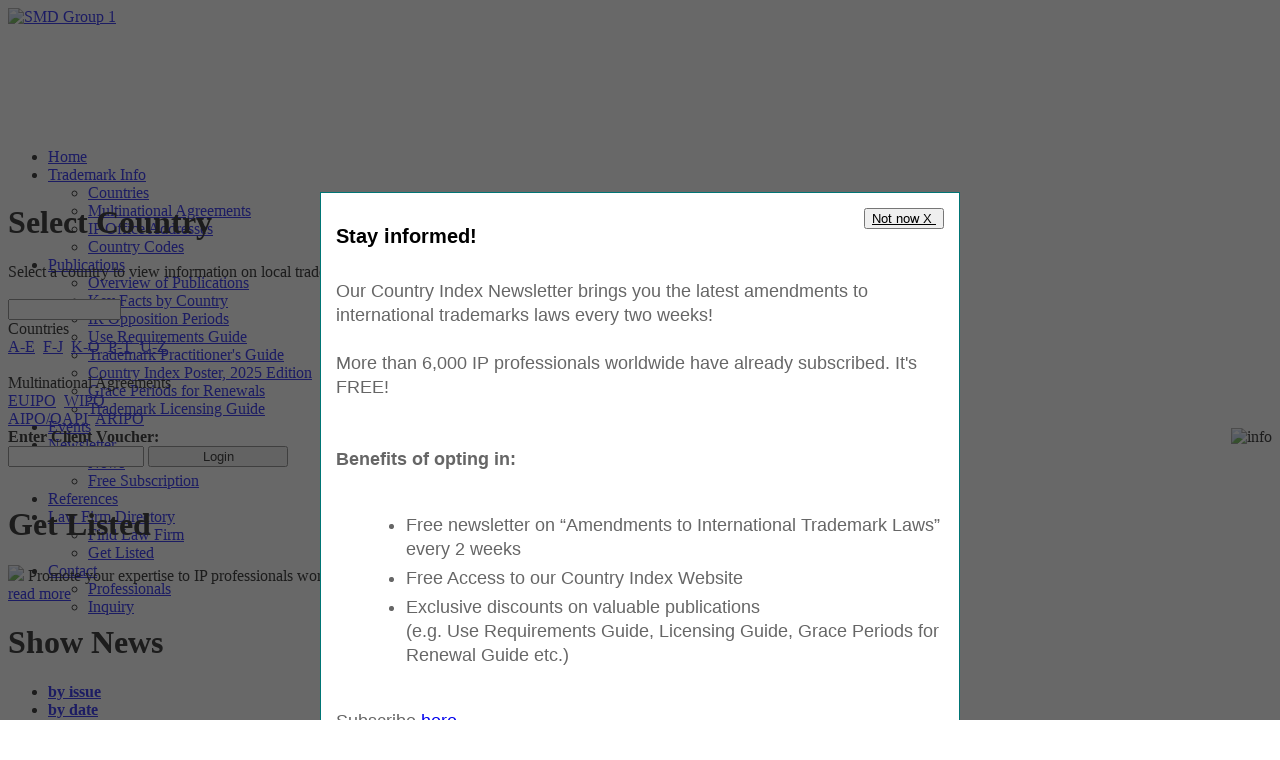

--- FILE ---
content_type: text/html; charset=utf-8
request_url: https://country-index.com/newsletter_update.aspx?ID=2587
body_size: 84459
content:


<!DOCTYPE html PUBLIC "-//W3C//DTD XHTML 1.0 Transitional//EN" "http://www.w3.org/TR/xhtml1/DTD/xhtml1-transitional.dtd">

<html xmlns="http://www.w3.org/1999/xhtml">
<head><title>
	Country Index
</title><meta http-equiv="Content-Type" content="text/html; charset=utf-8" /><meta name="description" content="Country Index is the one hot links for IP professionals worldwide. Information on trademark laws and regulations in more than 200 countries, free newsletter with updates and articles, useful publications on trademark law and practice" /><meta name="keywords" content="trademark, trademark regulations, trademark law, trademark registration, opposition period, trademark duration, use requirements, trademark application fee, trademark search, search fee" /><meta http-equiv="cache-control" content="no-cache" /><meta http-equiv="pragma" content="no-cache" /><meta name="viewport" content="user-scalable=no, initial-scale=1, maximum-scale=1, minimum-scale=1" /><link rel="shortcut icon" type="image/x-icon" href="common/smdci.ico" /><link rel="stylesheet" type="text/css" href="common/smd_ci_r2.css?d=20150430" /><link rel="stylesheet" type="text/css" href="common/jquery/shadowglow/shadowglow.css?d=20150430" /><link rel="stylesheet" type="text/css" href="common/jquery/tooltip/tooltip.css?d=20150430" /><link rel="stylesheet" type="text/css" href="common/jquery/toggler/toggleElements.css?d=20150430" /><link rel="stylesheet" type="text/css" href="ajax/jquery.autocomplete.css?d=20150430" /><link rel="stylesheet" type="text/css" href="css/hauptmenue_r2.css?d=20150430" media="screen" /><link rel="stylesheet" type="text/css" href="newsticker/style_r2.css?d=20150430" media="screen" /><link rel="stylesheet" type="text/css" href="slider/css/slides_r2.css?d=20150430" media="screen" />

    <script type="text/javascript" src="common/jquery/jquery.min.js"></script>
    <script type="text/javascript" src="common/jquery/shadowglow/jquery.shadowglow.js"></script>
    <script type="text/javascript" src="common/jquery/shadowglow/jquery.dragresize.til.js"></script>

    <script type="text/javascript" src="common/jquery/toggler/jquery.toggleElements.js"></script>
    <script type="text/javascript" src="common/scripts.js"></script>
    <script type="text/javascript" src="ajax/jquery.autocomplete.js"></script>
    <script type="text/javascript" src="js/hoverIntent.js"></script>
    <script type="text/javascript" src="js/superfish.js"></script>
    <script type="text/javascript" src="js/supersubs.js"></script>

    <script src="newsticker/jcarousellite_1.0.1c4.js" type="text/javascript"></script>
    <script type="text/javascript">
	      $(function () {
	          $(".newsticker").jCarouselLite({
	              vertical: true,
	              hoverPause: true,
                circular: false,
	              visible: 3,
	              auto: 2000,
	              speed: 1000
	          });
	      });
    </script>
    <script type="text/javascript">
        $(function () {
            $(".newscountries").jCarouselLite({
                vertical: true,
                hoverPause: true,
                visible: 6,
                auto: 2000,
                speed: 1000
            });
        });
    </script>

    <script type="text/javascript">
         var cnt = 0;
         var divID; // Wird von CodeBehind gesetzt
         var tableID;
         var intervalID;
         function rotatePartners() {
             tableID = document.getElementById(divID).childNodes[0];
             clearInterval(intervalID);
             intervalID = setInterval(animate, 2);          
         }
         function animate() {
             if ((++cnt % 150) == 0) {
                 clearInterval(intervalID);
                 if (cnt >= (150 * 19)) cnt = 0;
             } else {
                 tableID.style.left = (-cnt).toString() + "px";
             }
        }


        var cnt2 = 0;
        var intervalID2;

        function animateHeader() {

            var currentHeader = document.getElementById('TMZOOM_Banner_' + cnt2);

            if (++cnt2 >= 2) cnt2 = 0;

            var nextHeader = document.getElementById('TMZOOM_Banner_' + cnt2);

            if (currentHeader && nextHeader) {
                currentHeader.className = "oldHeader";
                nextHeader.className = "newHeader";
            }
        }
        


    </script>

    <script type="text/javascript">
        //$(function () {
            $(".references").jCarouselLite({
                vertical: true,
                hoverPause: true,
                visible: 1,
                auto: 10000,
                speed: 2000
            });
       // });

        $(document).ready(function () {


            clearInterval(intervalID2);
            intervalID2 = setInterval(animateHeader, 5000);



            // Deactivate Google Analytics for this website, if the user recommends it
            if ((gaProperty != null) && (gaProperty != undefined) && (gaProperty.length > 0)) {
                var disableStr = 'ga-disable-' + gaProperty;
                if (document.cookie.indexOf(disableStr + '=true') > -1) {
                    window[disableStr] = true;
                } // end if
            } // end if
        });

    </script>

<!-- Google tag (gtag.js) -->
<script async src="https://www.googletagmanager.com/gtag/js?id=G-GP47ZZ4NTP"></script>
<script>
    window.dataLayer = window.dataLayer || [];
    function gtag() { dataLayer.push(arguments); }
    gtag('js', new Date());

    gtag('config', 'G-GP47ZZ4NTP');
</script>

   <style type="text/css">

        .newHeader {
            animation: fadeIn 1s 1 ease-out;
            display: inline;
        }

        .oldHeader {
            animation: fadeOut 1s 1 ease-out;
            display: none;
        }



    @keyframes fadeIn {
        0% {
            opacity: 0;      
        }

        100% {
            opacity: 1;
        }
    }

       @keyframes fadeOut {
           0% {
               opacity: 1;
           }

           100% {
               opacity: 0;
           }
       }

   </style>


       <script type="text/javascript">

           function refreshMOTD() {

               setCookie('clicked', 'X', 9999999);
               if (typeof (Storage) !== "undefined") {
                   // Store 4ever
                   localStorage.setItem("clicked", 'X');
               }

           }


           function showMOTD(lang, mode) {

               var clicked = getCookie("clicked");

               if (clicked == "" && typeof (Storage) !== "undefined") {
                   var stamp = localStorage.getItem("clicked"); 
                   if (stamp != null) {
                       if (stamp == 'X') { // Für IMMER
                           clicked = 'X';
                       } else {
                           var n = new Date();
                           if (stamp > n.getTime()) { // Noch nicht abgelaufen
                               clicked = 'x';
                           }
                       }
                   }

               }

               if (clicked != "") { // NICHT anzeigen
                   if (clicked.substr(0, 1) == 'X') { // Für IMMER...

                       setCookie('clicked', 'X', 9999999);

                       if (typeof (Storage) !== "undefined") {
                           // Store 4ever
                           localStorage.setItem("clicked", 'X');
                       }
                   }

               } else {
                   document.getElementById('ModalPopup').style.display = '';
                   document.getElementById('divMOTD_' + lang).style.display = '';
                   //document.getElementById('btnMOTD').focus();

                   if (mode == 'noX') {
                       document.getElementById('divX').style.display = 'none';
                   }
               }
        }

        function MOTDclicked() {
            document.getElementById('ModalPopup').style.display = 'none';

        }

        function Xclicked() {
            document.getElementById('ModalPopup').style.display = 'none';

            setCookie('clicked', 'x', 60 * 24);

            if (typeof (Storage) !== "undefined") {
                var d = new Date();
                d.setTime(d.getTime() + (60 * 24 * 60 * 1000));
                // Store
                localStorage.setItem("clicked", d.getTime());
            }

        }

        function setCookie(cname, cvalue, exmins) {
            var d = new Date();
            d.setTime(d.getTime() + (exmins * 60 * 1000));
            var expires = "expires=" + d.toUTCString();
            document.cookie = cname + "=" + cvalue + ";" + expires + ";path=/";
        }
        function getCookie(cname) {
            var name = cname + "=";
            var decodedCookie = decodeURIComponent(document.cookie);
            var ca = decodedCookie.split(';');
            for (var i = 0; i < ca.length; i++) {
                var c = ca[i];
                while (c.charAt(0) == ' ') {
                    c = c.substring(1);
                }
                if (c.indexOf(name) == 0) {
                    return c.substring(name.length, c.length);
                }
            }
            return "";
        }
       </script>


    
     <script type="text/javascript">

         function closeAddMore() {
             document.getElementById('ModalPopupAddMore').style.display = 'none';
         }

         function openAddMore(strAction, CountryNr) {
             var cbs = document.getElementsByName('cbAddMore');

             for (var idx = 0; idx < cbs.length; idx++) {
                 if (strAction == 'add' && CountryNr > 0) {
                     if (cbs[idx].id.split('|')[0].substring(2) == CountryNr) {
                         cbs[idx].checked = true;

                         applyCountries('', 0);
                         return;
                     }
                 }
             }

             document.getElementById('ModalPopupAddMore').style.display = '';
         }

         function closeDetails() {
             document.getElementById('ModalPopupDetails').style.display = 'none';
         }

         function openDetails(CountryNr) {

             var ajax = new XMLHttpRequest();
             ajax.open('GET', 'country_surveys.aspx?ajax=1&ID=' + CountryNr, false); // Sync
             ajax.send(null);
             var resMsg = ajax.responseText;
             document.getElementById('ModalPopupDetailsInner').innerHTML = resMsg;
           
             document.getElementById('ModalPopupDetails').style.display = '';
         }


         function applyCountries(strAction,CountryNr) {
             var cbs = document.getElementsByName('cbAddMore');

             var postData = '';

             for (var idx = 0; idx < cbs.length; idx++) {
   
                 if (strAction == 'del' && CountryNr > 0) {
                     if (cbs[idx].id.split('|')[0].substring(2) == CountryNr) {
                         continue;
                     }
                 } 

                 if (cbs[idx].checked == true) {
                     postData += cbs[idx].id + ";";
                 }
             }

             postData = postData.substr(0, postData.length - 1); // letztes Zeichen ; abschneiden

             var ajax = new XMLHttpRequest();
             ajax.open('POST', 'cart.aspx', false); // Sync
             ajax.setRequestHeader('Content-type', 'application/x-www-form-urlencoded; charset=utf-8');

             ajax.send('keep=' + postData);

             var resMsg = ajax.responseText;
             //if (resMsg == 'OK') {
                 document.location.href = 'cart.aspx?cnt=' + resMsg;
             //}  else {
             //    alert('ERROR: ' + resMsg);
             //} 
             //closeAddMore();
         }


         function loadTableCoC2(inputID) { // Async laden der Overlay-Tabelleninhalte


             var resMsg = document.getElementById(inputID).value.split(';');

                     var tbCoC = document.getElementById('tbCoC');

                     // Table löschen
                     tbCoC.innerHTML = '';

                     for (var idx = 0; idx < resMsg.length - 1; idx++) { // alle Reihen durchlaufen
                         var coc = resMsg[idx].split('|');
                         var row = document.createElement('tr');
                         row.style.border = '1px solid #aaa';

                         if (idx % 2 == 0) {
                             row.style.backgroundColor = 'lightgrey';
                         }

                         var tdCheckBox = document.createElement('td');
                         tdCheckBox.style.textAlign = 'center'; tdCheckBox.style.width = '5em';
                         var cbCoC = document.createElement('input');
                         cbCoC.type = 'checkbox'; cbCoC.name = 'cbAddMore'; cbCoC.id = 'cb' + coc[0] + '|' + coc[1] + '|' + coc[3] + '|' + coc[4];
                         if (coc[2] == 'True') {

                             cbCoC.checked = "checked";
                         } else {
                             cbCoC.checked = "";
                         }
                         tdCheckBox.appendChild(cbCoC);
                         row.appendChild(tdCheckBox);

                         var tdCountry = document.createElement('td');
                         tdCountry.style.width = '22em';
                         var spanCoC = document.createElement('span');
                         //spanCoC.style.fontWeight = 'bold';
                         spanCoC.innerHTML = "&nbsp;" + coc[3];
                         if (coc[1] != 'XX') {
                             var imgCoC = document.createElement('img');
                             imgCoC.src = coc[4]; imgCoC.alt = '-'; imgCoC.style.height = '16px'; imgCoC.style.weight = '16px'; imgCoC.style.verticalAlign = 'middle';
                             tdCountry.appendChild(imgCoC);
                         } else {
                             spanCoC.innerHTML = "&nbsp;&nbsp;&nbsp;&nbsp;&nbsp;" + spanCoC.innerHTML;
                         }
                         tdCountry.appendChild(spanCoC);
                         row.appendChild(tdCountry);

                         var tdSurvey = document.createElement('td');
                         tdSurvey.style.textAlign = 'center'; tdSurvey.style.width = '10em';
                         if (coc[5] == 'True') {
                             tdSurvey.style.color = '#00FF00';
                             tdSurvey.innerHTML = '&#10004;';
                         } else {
                             tdSurvey.style.color = '#FF0000';
                             tdSurvey.innerHTML = '&times;';
                         }
                         row.appendChild(tdSurvey);

                         var tdUseReq = document.createElement('td');
                         tdUseReq.style.textAlign = 'center'; tdUseReq.style.width = '10em';
                         if (coc[6] == 'True') {
                             tdUseReq.style.color = '#00FF00';
                             tdUseReq.innerHTML = '&#10004;';
                         } else {
                             tdUseReq.style.color = '#FF0000';
                             tdUseReq.innerHTML = '&times;';
                         }
                         row.appendChild(tdUseReq);

                         var tdGrace = document.createElement('td');
                         tdGrace.style.textAlign = 'center'; tdGrace.style.width = '10em';
                         if (coc[7] == 'True') {
                             tdGrace.style.color = '#00FF00';
                             tdGrace.innerHTML = '&#10004;';
                         } else {
                             tdGrace.style.color = '#FF0000';
                             tdGrace.innerHTML = '&times;';
                         }
                         row.appendChild(tdGrace);

                         var tdLicensing = document.createElement('td');
                         tdLicensing.style.textAlign = 'center'; tdLicensing.style.width = '10em';
                         if (coc[8] == 'True') {
                             tdLicensing.style.color = '#00FF00';
                             tdLicensing.innerHTML = '&#10004;';
                         } else {
                             tdLicensing.style.color = '#FF0000';
                             tdLicensing.innerHTML = '&times;';
                         }
                         row.appendChild(tdLicensing);

                         tbCoC.appendChild(row);
                     }

         }

         function showWebVoucher(strVoucher) {
             document.getElementById('ModalPopup_Voucher').style.display = '';
             document.getElementById('span_Voucher').innerHTML = strVoucher;
         }

         function showWebVoucherInfo() {
             document.getElementById('ModalPopup_VoucherInfo').style.display = '';
         }

         function showWebVoucherError() {
             document.getElementById('ModalPopup_VoucherError').style.display = '';
         }

     </script>
<style type="text/css">

/* Modal Content */
.modal-content {
    position:relative;
  background-color: #fefefe;
  top:15%; left:20%;
  padding: 20px;
  border: 1px solid #888;
  width: 60em;
  height: 500px;
  -moz-animation-name: animatetop;
  -webkit-animation-name: animatetop;
  animation-name: animatetop;
  -webkit-animation-duration: 1s;
  -moz-animation-duration: 1s;
  animation-duration: 1s;
}
/* Add Animation */
@-moz-keyframes animatetop {
  from {top:-15%; opacity:0}
  to {top:15%; opacity:1}
}
@keyframes animatetop {
  from {top:-15%; opacity:0}
  to {top:15%; opacity:1}
}
@-webkit-keyframes animatetop {
  from {top:-15%; opacity:0} 
  to {top:15%; opacity:1}
}

/* The Close Button */
.close {
  color: #aaaaaa;
  float: right;
  font-size: 28px;
  font-weight: bold;
}

.close:hover,
.close:focus {
  color: #000;
  text-decoration: none;
  cursor: pointer;
}

</style>




</head>
<body style="display:flex; justify-content:center;">

   <div id="ModalPopup_Voucher" style="display: none; position: fixed; left: 0px; top: 0px; width: 100%; height: 100%; z-index: 99999; background: rgba(40, 40, 40, 0.7); overflow: auto;">   
         <div id="div_Voucher" style="margin-left: 25%;/* margin-right:25%; */margin-top:15%; font-size: 10pt; font-family: Arial, Sans-serif; padding: 15px; border: 1px solid #007575; color:#000000; width: 40%; background-color: White;">
            <div style="float:right;"><input style="text-decoration: underline;" type="button" tabindex="1" value=" close " onclick="document.getElementById('ModalPopup_Voucher').style.display = 'none';" /></div>
              <div style="padding-left: 5%; padding-right: 5%; padding-top: 5%; color:#666666;">
				<h3>
				  Your Client-Voucher code:
                    <br /><br />
					<span id="span_Voucher" style="color: #009999; font-size: 1.5em;">

					</span>
				</h3>

			  </div>
          </div>
		</div>

       <div id="ModalPopup_VoucherInfo" style="display: none; position: fixed; left: 0px; top: 0px; width: 100%; height: 100%; z-index: 99999; background: rgba(40, 40, 40, 0.7); overflow: auto;">   
         <div id="div_VoucherInfo" style="margin-left: 25%;/* margin-right:25%; */margin-top:15%; font-size: 10pt; font-family: Arial, Sans-serif; padding: 15px; border: 1px solid #007575; color:#000000; width: 40%; background-color: White;">
            <div style="float:right;"><input style="text-decoration: underline;" type="button" tabindex="1" value=" close " onclick="document.getElementById('ModalPopup_VoucherInfo').style.display = 'none';" /></div>
              <div style="padding-left: 5%; padding-right: 5%; padding-top: 5%; color:#666666;">
				<h3>				
                    As a special bonus, our valued <a href="https://www.smd-group.info?LANG=EN">SMD Group</a> Clients get access to basic information on use requirements and grace periods for renewal free of charge. 
                    <br /><br />
                    Please enter your Client Voucher Code and press "Login" to view the information! 
                    <br /><br />
                    Note: For more detailed information on these topics you may want to purchase our <a href="https://www.country-index.com/publications.aspx">publications</a>. 
                    <br /><br />
                    If you are an active SMD client and have not yet received your client voucher code, or if you have forgotten the code, we will be happy to assist: 
                    <br /><br />      
                    <span  style="color: #009999; font-size: 1.5em;">
                        Call +49 4102 8048 0
					</span>
                    <br />
                    <br />
				</h3>
			  </div>
          </div>
		</div>

    <div id="ModalPopup_VoucherError" style="display: none; position: fixed; left: 0px; top: 0px; width: 100%; height: 100%; z-index: 99999; background: rgba(40, 40, 40, 0.7); overflow: auto;">   
         <div id="div_VoucherError" style="margin-left: 25%;/* margin-right:25%; */margin-top:15%; font-size: 10pt; font-family: Arial, Sans-serif; padding: 15px; border: 1px solid #007575; color:#000000; width: 40%; background-color: White;">
            <div style="float:right;"><input style="text-decoration: underline;" type="button" tabindex="1" value=" close " onclick="document.getElementById('ModalPopup_VoucherError').style.display = 'none';" /></div>
              <div style="padding-left: 5%; padding-right: 5%; padding-top: 5%; color:#666666;">
				<h3>				
                   
                    no valid client voucher code

                    <br /><br />
                    If you are an active SMD client and have not yet received your client voucher code, or if you have forgotten the code, we will be happy to assist: 
                    <br /><br />      
                    <span  style="color: #009999; font-size: 1.5em;">
                        Call +49 4102 8048 0
					</span>
                    <br />
                    <br />
				</h3>
			  </div>
          </div>
		</div>

         <div id="ModalPopupAddMore" style="display: none; position: fixed; left: 0px; top: 0px; width: 100%; height: 100%; z-index: 99999; background: rgba(40, 40, 40, 0.7);">   
          <div class="modal-content">
              <span id="spanX" class="close" onclick="closeAddMore();">&times;</span>
              <table>
                  <tr>
                      <td style="width:35em;">
                          <h2 id="h2test">Select countries for download</h2>
                      </td>
                  </tr>
              </table>
                <br />
                 <table style="width:60em;">
                    <thead>
                        <tr>
                            <th style="width:5em;">Add to Cart</th>
                            <th style="width:22em;">Country</th>
                            <th style="width:10em;">General Trademark Regulations</th>
                            <th style="width:10em;">Trademark Use Requirements</th>
                            <th style="width:10em;">Grace Period for TM Renewal</th>
                            <th style="width:10em;">Trademark Licensing</th>
                        </tr>
                    </thead>
                </table>
                <table id="tbCoC" style="width:60em; height:30em; display: inline-block; overflow: auto;">

                </table>

               <input name="ctl00$listOfCoc" type="hidden" id="listOfCoc" value="110|AF|False|Afghanistan (AF)|common/flaggen/32/a/Afghanistan.png|True|True|True|True;2|AL|False|Albania (AL)|common/flaggen/32/a/Albania.png|True|True|True|True;25|DZ|False|Algeria (DZ)|common/flaggen/32/a/Algeria.png|True|True|True|True;100|AD|False|Andorra (AD)|common/flaggen/32/a/Andorra.png|True|True|True|True;112|AO|False|Angola (AO)|common/flaggen/32/a/Angola.png|True|True|True|True;1|AG|False|Antigua and Barbuda (AG)|common/flaggen/32/a/Antigua_and_Barbuda.png|True|True|True|True;114|AR|False|Argentina (AR)|common/flaggen/32/a/Argentina.png|True|True|True|True;3|AM|False|Armenia (AM)|common/flaggen/32/a/Armenia.png|True|True|True|True;116|AW|False|Aruba (AW)|common/flaggen/32/a/Aruba.png|True|True|True|False;5|AU|False|Australia (AU)|common/flaggen/32/a/Australia.png|True|True|True|True;4|AT|False|Austria (AT)|common/flaggen/32/a/Austria.png|True|True|True|True;6|AZ|False|Azerbaijan (AZ)|common/flaggen/32/a/Azerbaijan.png|True|True|True|True;126|BS|False|Bahamas (BS)|common/flaggen/32/b/Bahamas.png|True|True|True|True;93|BH|False|Bahrain (BH)|common/flaggen/32/b/Bahrain.png|True|True|True|True;118|BD|False|Bangladesh (BD)|common/flaggen/32/b/Bangladesh.png|True|False|True|True;12|BY|False|Belarus (BY)|common/flaggen/32/b/Belarus.png|True|True|True|True;128|BZ|False|Belize (BZ)|common/flaggen/32/b/Belize.png|True|True|True|False;11|BX|False|Benelux (BX)|common/flaggen/32/b/Benelux.png|True|True|True|True;122|BM|False|Bermuda (BM)|common/flaggen/32/b/Bermuda.png|True|True|True|True;10|BT|False|Bhutan (BT)|common/flaggen/32/b/Bhutan.png|True|False|True|True;124|BO|False|Bolivia (BO)|common/flaggen/32/b/Bolivia.png|True|True|True|True;7|BA|False|Bosnia and Herzegovina (BA)|common/flaggen/32/b/Bosnia_and_Herzegovina.png|True|True|True|True;125|BR|False|Brazil (BR)|common/flaggen/32/b/Brazil.png|True|True|True|True;240|VG|False|British Virgin Islands (VG)|common/flaggen/32/b/British_Virgin_Islands.png|True|True|True|True;123|BN|False|Brunei (BN)|common/flaggen/32/b/Brunei.png|True|False|True|True;9|BG|False|Bulgaria (BG)|common/flaggen/32/b/Bulgaria.png|True|True|True|True;120|BI|False|Burundi (BI)|common/flaggen/32/b/Burundi.png|True|True|True|False;171|KH|False|Cambodia (KH)|common/flaggen/32/c/Cambodia.png|True|True|True|True;129|CA|False|Canada (CA)|common/flaggen/32/c/Canada.png|True|True|True|True;138|CV|False|Cape Verde (CV)|common/flaggen/32/c/Cape_Verde.png|True|False|True|True;176|KY|False|Cayman Islands (KY)|common/flaggen/32/c/Cayman_Islands.png|True|False|True|True;135|CL|False|Chile (CL)|common/flaggen/32/c/Chile.png|True|True|True|True;15|CN|False|China (CN)|common/flaggen/32/c/China.png|True|True|True|True;137|CO|False|Colombia (CO)|common/flaggen/32/c/Colombia.png|True|True|True|True;16|CR|False|Costa Rica (CR)|common/flaggen/32/c/Costa_Rica.png|True|True|True|True;35|HR|False|Croatia (HR)|common/flaggen/32/c/Croatia.png|True|True|True|True;18|CU|False|Cuba (CU)|common/flaggen/32/c/Cuba.png|True|True|True|True;87|CY|False|Cyprus (CY)|common/flaggen/32/c/Cyprus.png|True|True|True|True;19|CZ|False|Czech Republic (CZ)|common/flaggen/32/c/Czech_Republic.png|True|True|True|True;22|DK|False|Denmark (DK)|common/flaggen/32/d/Denmark.png|True|True|True|True;141|DM|False|Dominica (DM)|common/flaggen/32/d/Dominica.png|True|True|True|False;142|DO|False|Dominican Republic (DO)|common/flaggen/32/d/Dominican_Republic.png|True|True|True|True;44|KP|False|DPR Korea (KP)|common/flaggen/32/d/DPR_Korea.png|True|False|True|False;101|EC|False|Ecuador (EC)|common/flaggen/32/e/Ecuador.png|True|True|True|True;27|EG|False|Egypt (EG)|common/flaggen/32/e/Egypt.png|True|True|True|True;223|SV|False|El Salvador (SV)|common/flaggen/32/e/El_Salvador.png|True|True|True|True;26|EE|False|Estonia (EE)|common/flaggen/32/e/Estonia.png|True|True|True|True;73|SZ|False|Eswatini (SZ)|common/flaggen/32/e/Eswatini.png|True|True|True|False;145|ET|False|Ethiopia (ET)|common/flaggen/32/e/Ethiopia.png|True|True|True|True;146|FJ|False|Fiji (FJ)|common/flaggen/32/f/Fiji.png|True|True|True|False;29|FI|False|Finland (FI)|common/flaggen/32/f/Finland.png|True|True|True|True;30|FR|False|France (FR)|common/flaggen/32/f/France.png|True|True|True|True;249|GZ|False|Gaza (GZ)|common/flaggen/32/g/Gaza.png|True|True|True|True;33|GE|False|Georgia (GE)|common/flaggen/32/g/Georgia.png|True|True|True|True;21|DE|False|Germany (DE)|common/flaggen/32/g/Germany.png|True|True|True|True;99|GH|False|Ghana (GH)|common/flaggen/32/g/Ghana.png|True|True|True|False;34|GR|False|Greece (GR)|common/flaggen/32/g/Greece.png|True|True|True|True;150|GD|False|Grenada (GD)|common/flaggen/32/g/Grenada.png|True|True|True|False;159|GT|False|Guatemala (GT)|common/flaggen/32/g/Guatemala.png|True|True|True|True;162|GY|False|Guyana (GY)|common/flaggen/32/g/Guyana.png|True|True|True|False;36|HT|False|Haiti (HT)|common/flaggen/32/h/Haiti.png|True|True|True|False;165|HN|False|Honduras (HN)|common/flaggen/32/h/Honduras.png|True|True|True|True;163|HK|False|Hong Kong (HK)|common/flaggen/32/h/Hong_Kong.png|True|True|True|True;37|HU|False|Hungary (HU)|common/flaggen/32/h/Hungary.png|True|True|True|True;39|IS|False|Iceland (IS)|common/flaggen/32/i/Iceland.png|True|True|True|True;167|IN|False|India (IN)|common/flaggen/32/i/India.png|True|True|True|True;166|ID|False|Indonesia (ID)|common/flaggen/32/i/Indonesia.png|True|True|True|True;89|IR|False|Iran (IR)|common/flaggen/32/i/Iran.png|True|True|True|True;169|IQ|False|Iraq (IQ)|common/flaggen/32/i/Iraq.png|True|True|True|True;83|IE|False|Ireland (IE)|common/flaggen/32/i/Ireland.png|True|True|True|True;38|IL|False|Israel (IL)|common/flaggen/32/i/Israel.png|True|True|True|True;40|IT|False|Italy (IT)|common/flaggen/32/i/Italy.png|True|True|True|True;170|JM|False|Jamaica (JM)|common/flaggen/32/j/Jamaica.png|True|True|True|True;41|JP|False|Japan (JP)|common/flaggen/32/j/Japan.png|True|True|True|True;107|JO|False|Jordan (JO)|common/flaggen/32/j/Jordan.png|True|True|True|True;45|KZ|False|Kazakhstan (KZ)|common/flaggen/32/k/Kazakhstan.png|True|True|True|True;42|KE|False|Kenya (KE)|common/flaggen/32/k/Kenya.png|True|True|True|True;172|KI|False|Kiribati (KI)|common/flaggen/32/k/Kiribati.png|True|False|True|False;251|KS|False|Kosovo (KS)|common/flaggen/32/k/Kosovo.png|True|True|True|True;175|KW|False|Kuwait (KW)|common/flaggen/32/k/Kuwait.png|True|True|True|True;43|KG|False|Kyrgyzstan (KG)|common/flaggen/32/k/Kyrgyzstan.png|True|True|True|True;177|LA|False|Laos (LA)|common/flaggen/32/l/Laos.png|True|False|True|False;51|LV|False|Latvia (LV)|common/flaggen/32/l/Latvia.png|True|True|True|True;178|LB|False|Lebanon (LB)|common/flaggen/32/l/Lebanon.png|True|True|True|True;48|LS|False|Lesotho (LS)|common/flaggen/32/l/Lesotho.png|True|True|True|True;181|LY|False|Libya (LY)|common/flaggen/32/l/Libya.png|True|True|True|True;46|LI|False|Liechtenstein (LI)|common/flaggen/32/l/Liechtenstein.png|True|True|True|True;49|LT|False|Lithuania (LT)|common/flaggen/32/l/Lithuania.png|True|True|True|True;185|MO|False|Macau (MO)|common/flaggen/32/m/Macau.png|True|True|True|True;98|MG|False|Madagascar (MG)|common/flaggen/32/m/Madagascar.png|True|True|True|False;193|MY|False|Malaysia (MY)|common/flaggen/32/m/Malaysia.png|True|True|True|True;191|MV|False|Maldives (MV)|common/flaggen/32/m/Maldives.png|True|False|True|False;108|MT|False|Malta (MT)|common/flaggen/32/m/Malta.png|True|True|True|True;190|MU|False|Mauritius (MU)|common/flaggen/32/m/Mauritius.png|True|True|True|True;57|MX|False|Mexico (MX)|common/flaggen/32/m/Mexico.png|True|True|True|True;54|MD|False|Moldova (MD)|common/flaggen/32/m/Moldova.png|True|True|True|True;53|MC|False|Monaco (MC)|common/flaggen/32/m/Monaco.png|True|True|True|True;56|MN|False|Mongolia (MN)|common/flaggen/32/m/Mongolia.png|True|True|True|True;95|ME|False|Montenegro (ME)|common/flaggen/32/m/Montenegro.png|True|True|True|True;52|MA|False|Morocco (MA)|common/flaggen/32/m/Morocco.png|True|True|True|True;58|MZ|False|Mozambique (MZ)|common/flaggen/32/m/Mozambique.png|True|True|True|True;184|MM|False|Myanmar (MM)|common/flaggen/32/m/Myanmar.png|True|False|True|False;90|NA|False|Namibia (NA)|common/flaggen/32/n/Namibia.png|True|True|True|True;199|NP|False|Nepal (NP)|common/flaggen/32/n/Nepal.png|True|True|True|True;202|NZ|False|New Zealand (NZ)|common/flaggen/32/n/New_Zealand.png|True|True|True|True;198|NI|False|Nicaragua (NI)|common/flaggen/32/n/Nicaragua.png|True|True|True|True;197|NG|False|Nigeria (NG)|common/flaggen/32/n/Nigeria.png|True|True|True|True;55|MK|False|North Macedonia (MK)|common/flaggen/32/n/North_Macedonia.png|True|True|True|True;60|NO|False|Norway (NO)|common/flaggen/32/n/Norway.png|True|True|True|True;97|OM|False|Oman (OM)|common/flaggen/32/o/Oman.png|True|True|True|True;207|PK|False|Pakistan (PK)|common/flaggen/32/p/Pakistan.png|True|True|True|True;102|PA|False|Panama (PA)|common/flaggen/32/p/Panama.png|True|True|True|True;205|PG|False|Papua New Guinea (PG)|common/flaggen/32/p/Papua_New_Guinea.png|True|False|True|False;103|PY|False|Paraguay (PY)|common/flaggen/32/p/Paraguay.png|True|True|True|True;203|PE|False|Peru (PE)|common/flaggen/32/p/Peru.png|True|True|True|True;206|PH|False|Philippines (PH)|common/flaggen/32/p/Philippines.png|True|True|True|True;61|PL|False|Poland (PL)|common/flaggen/32/p/Poland.png|True|True|True|True;62|PT|False|Portugal (PT)|common/flaggen/32/p/Portugal.png|True|True|True|True;210|PR|False|Puerto Rico (PR)|common/flaggen/32/p/Puerto_Rico.png|True|True|True|True;104|QA|False|Qatar (QA)|common/flaggen/32/q/Qatar.png|True|True|True|True;63|RO|False|Romania (RO)|common/flaggen/32/r/Romania.png|True|True|True|True;64|RU|False|Russian Federation (RU)|common/flaggen/32/r/Russian_Federation.png|True|True|True|True;213|RW|False|Rwanda (RW)|common/flaggen/32/r/Rwanda.png|True|True|True|True;238|VC|False|Saint Vincent and the Grenadines (VC)|common/flaggen/32/s/Saint_Vincent_and_the_Grenadines.png|True|False|True|False;245|WS|False|Samoa (WS)|common/flaggen/32/s/Samoa.png|True|False|True|False;71|SM|False|San Marino (SM)|common/flaggen/32/s/San_Marino.png|True|True|True|True;222|ST|False|Sao Tome and Principe (ST)|common/flaggen/32/s/Sao_Tome_and_Principe.png|True|True|True|False;214|SA|False|Saudi Arabia (SA)|common/flaggen/32/s/Saudi_Arabia.png|True|True|True|True;94|RS|False|Serbia (RS)|common/flaggen/32/s/Serbia.png|True|True|True|True;216|SC|False|Seychelles (SC)|common/flaggen/32/s/Seychelles.png|True|False|True|True;67|SG|False|Singapore (SG)|common/flaggen/32/s/Singapore.png|True|True|True|True;69|SK|False|Slovakia (SK)|common/flaggen/32/s/Slovakia.png|True|True|True|True;68|SI|False|Slovenia (SI)|common/flaggen/32/s/Slovenia.png|True|True|True|True;215|SB|False|Solomon Islands (SB)|common/flaggen/32/s/Solomon_Islands.png|True|False|True|False;105|ZA|False|South Africa (ZA)|common/flaggen/32/s/South_Africa.png|True|True|True|True;85|KR|False|South Korea (KR)|common/flaggen/32/s/South_Korea.png|True|True|True|True;28|ES|False|Spain (ES)|common/flaggen/32/s/Spain.png|True|True|True|True;180|LK|False|Sri Lanka (LK)|common/flaggen/32/s/Sri_Lanka.png|True|True|True|True;65|SD|False|Sudan (SD)|common/flaggen/32/s/Sudan.png|True|True|True|True;221|SR|False|Suriname (SR)|common/flaggen/32/s/Suriname.png|True|True|True|True;66|SE|False|Sweden (SE)|common/flaggen/32/s/Sweden.png|True|True|True|True;14|CH|False|Switzerland (CH)|common/flaggen/32/s/Switzerland.png|True|True|True|True;91|SY|False|Syria (SY)|common/flaggen/32/s/Syria.png|True|True|True|True;232|TW|False|Taiwan (TW)|common/flaggen/32/t/Taiwan.png|True|True|True|True;75|TJ|False|Tajikistan (TJ)|common/flaggen/32/t/Tajikistan.png|True|True|True|True;233|TZ|False|Tanzania (TZ)|common/flaggen/32/t/Tanzania.png|True|True|True|True;106|TH|False|Thailand (TH)|common/flaggen/32/t/Thailand.png|True|True|True|True;229|TO|False|Tonga (TO)|common/flaggen/32/t/Tonga.png|True|False|True|False;230|TT|False|Trinidad and Tobago (TT)|common/flaggen/32/t/Trinidad_and_Tobago.png|True|True|True|True;77|TN|False|Tunisia (TN)|common/flaggen/32/t/Tunisia.png|True|True|True|True;78|TR|False|Turkey (TR)|common/flaggen/32/t/Turkey.png|True|True|True|True;76|TM|False|Turkmenistan (TM)|common/flaggen/32/t/Turkmenistan.png|True|True|True|True;224|TC|False|Turks and Caicos Islands (TC)|common/flaggen/32/t/Turks_and_Caicos_Islands.png|True|True|True|True;231|TV|False|Tuvalu (TV)|common/flaggen/32/t/Tuvalu.png|True|False|True|False;235|UG|False|Uganda (UG)|common/flaggen/32/u/Uganda.png|True|True|True|True;79|UA|False|Ukraine (UA)|common/flaggen/32/u/Ukraine.png|True|True|True|True;109|AE|False|United Arab Emirates (AE)|common/flaggen/32/u/United_Arab_Emirates.png|True|True|True|True;32|UK|False|United Kingdom (UK)|common/flaggen/32/u/United_Kingdom.png|True|True|True|True;237|UY|False|Uruguay (UY)|common/flaggen/32/u/Uruguay.png|True|True|True|True;88|US|False|USA (US)|common/flaggen/32/u/USA.png|True|True|True|True;80|UZ|False|Uzbekistan (UZ)|common/flaggen/32/u/Uzbekistan.png|True|True|True|True;242|VU|False|Vanuatu (VU)|common/flaggen/32/v/Vanuatu.png|True|False|True|True;239|VE|False|Venezuela (VE)|common/flaggen/32/v/Venezuela.png|True|True|True|True;81|VN|False|Vietnam (VN)|common/flaggen/32/v/Vietnam.png|True|True|True|True;243|WB|False|Westbank (WB)|common/flaggen/32/w/Westbank.png|True|True|True|True;246|YE|False|Yemen (YE)|common/flaggen/32/y/Yemen.png|True|True|True|True;248|ZW|False|Zimbabwe (ZW)|common/flaggen/32/z/Zimbabwe.png|True|True|True|True;" />

             
              <br />
               <input name="ctl00$btnApply" type="submit" id="btnApply" value="Add to Cart" onclick="applyCountries(&#39;&#39;,0);" style="width:150px; margin-top:15px;" class="submit warenkorb rechts mitte" />



              </div>
    </div>

             <div id="ModalPopupDetails" style="display: none; position: fixed; left: 0px; top: 0px; width: 100%; height: 100%; z-index: 99999; background: rgba(40, 40, 40, 0.7);">   
          <div class="modal-content" style="width:450px; height:150px; left:20%;">
              <span id="spanX2" class="close" onclick="closeDetails();">&times;</span>
              <table>

                  <tr>
                      <td id="ModalPopupDetailsInner"></td>
                  </tr>
              </table>

              </div>
    </div>

   <div id="ModalPopup" style="display: none; position: fixed; left: 0px; top: 0px; width: 100%; height: 100%; z-index: 99999; background: rgba(40, 40, 40, 0.7); overflow: auto;">   
         <div id="divMOTD_EN" style="margin-left:25%; margin-right:25%; margin-top:15%; font-size: 10pt; font-family: Arial, Sans-serif; padding: 15px; border: 1px solid #007575; color:#000000; background-color: White;">
            <div id="divX" style="float:right;"><input style="text-decoration: underline;" type="button" id="btnMOTD" tabindex="1" value="Not now X " onclick="Xclicked();" /></div>
               <h2>Stay informed!</h2>
                <br />
               <div style="font-size:18px; font-weight:normal; line-height:24px; color: #666666;">Our Country Index Newsletter brings you the latest amendments to international trademarks laws every two weeks!
              <br /><br />
               More than 6,000 IP professionals worldwide have already subscribed. It's FREE!
               <br /><br /><br />
                   <b>Benefits of opting in:</b>
                   <br /><br />
                       <ul type="disc" style="list-style-type:disc; margin-left:30px;">
                         <li style="margin-bottom:5px;">Free newsletter on “Amendments to International Trademark Laws” every 2 weeks</li>
                         <li style="margin-bottom:5px;">Free Access to our Country Index Website</li>
                         <li style="margin-bottom:5px;">Exclusive discounts on valuable publications<br />(e.g. Use Requirements Guide, Licensing Guide, Grace Periods for Renewal Guide etc.)</li>
                       </ul>
               <br />
               Subscribe <a href="https://www.smd-group.info/subscribe.aspx?LANG=EN"  onclick="javascript: MOTDclicked(); var ret = window.open('https://www.smd-group.info/subscribe.aspx?LANG=EN'); if( ret || ret == null ) {return false;}">here</a>
                </div>
              </div>
         <div id="divMOTD_DE" style="display: none;">
         </div>
    </div>

    <form method="post" action="./newsletter_update.aspx?ID=2587" id="frmMaster">
<div class="aspNetHidden">
<input type="hidden" name="__EVENTTARGET" id="__EVENTTARGET" value="" />
<input type="hidden" name="__EVENTARGUMENT" id="__EVENTARGUMENT" value="" />
<input type="hidden" name="__VIEWSTATE" id="__VIEWSTATE" value="/[base64]/hZAEc5rxRz3GzdY1xjJnTlg==" />
</div>

<script type="text/javascript">
//<![CDATA[
var theForm = document.forms['frmMaster'];
if (!theForm) {
    theForm = document.frmMaster;
}
function __doPostBack(eventTarget, eventArgument) {
    if (!theForm.onsubmit || (theForm.onsubmit() != false)) {
        theForm.__EVENTTARGET.value = eventTarget;
        theForm.__EVENTARGUMENT.value = eventArgument;
        theForm.submit();
    }
}
//]]>
</script>


<div class="aspNetHidden">

	<input type="hidden" name="__VIEWSTATEGENERATOR" id="__VIEWSTATEGENERATOR" value="13C4B7A4" />
	<input type="hidden" name="__EVENTVALIDATION" id="__EVENTVALIDATION" value="/wEdAAdR7NAWTaUGUv0adOuC1bGtorGu+BD0fxITeNE4qPi1dthO4nCo3CCSdx7oyzQYyODhPMh5/8SdBlPNCMjiP5WZF+R/bbGr8CwuQVn0EeH1L29kMacsgfsQOVi8x7UlE6NuZ0n4VgJ+TeEi0sG7tHH+tCEZ5zrGUKiH14a2Fkv5QRs9rTDQwb/+r0AAREoSe8k=" />
</div>
        <div id="seite">
            <div id="topmenu" style="height: 124px;">
                <a href="http://www.smd-group.info/?LANG=EN&utm_source=Header&utm_medium=Logo&utm_campaign=CountryIndex_Header_2025" id="ahrefTopHeader" target="_blank">
                     <img src="common/SMD_CI_WebsiteHeader_970x124_RZ.jpg" width="970" height="124" alt="SMD Group 1 " title="SMD Group" id="CI_Header_0" class="newHeader" />
                 
                </a>
            </div>
            <div id="header" class="contentbox" style="height: 35px;">
                
                <div id="hauptnavigationsbereich">
                    <ul class="sf-menu">
                        <li><a href="home.aspx" id="lnk_home">Home</a></li>
                        <li><a href="#" id="lnk_trademark_info">Trademark Info</a>
                            <ul>
                                <li><a href="country_surveys.aspx">Countries</a></li>
                                <li><a href="agreement.aspx">Multinational Agreements</a></li>
                                <li><a href="general_info_offices.aspx">IP Office Addresses</a></li>
                                <li><a href="general_info_iso.aspx">Country Codes</a></li>
      
                            </ul>
                        </li>  
                        <li><a href="publications.aspx" id="lnk_publications">Publications</a>
                            <ul>
                                <li><a href="publications.aspx">Overview of Publications</a></li>
                                <li><a href="publications.aspx#tabCoC">Key Facts by Country</a></li>
                                <li><a href="pdf_opposition_period.aspx">IR Opposition Periods</a></li>
                                <li><a href="pdf_tm_use_requirements.aspx">Use Requirements Guide</a></li>
                                <li><a href="pdf_download.aspx">Trademark Practitioner's Guide</a></li>
                                <li><a href="pdf_poster.aspx">Country Index Poster, 2025 Edition</a></li>
                                <li><a href="pdf_grace_periods.aspx">Grace Periods for Renewals</a></li>
                                
                                <li><a href="pdf_trademark_licensing.aspx">Trademark Licensing Guide</a></li>
                                
             
                            </ul>
                        </li>
                        <li><a href="events.aspx" id="lnk_events">Events</a></li>
                        <li><a href="#" id="lnk_newsletter" class="current">Newsletter</a>
                            <ul>
                                <li><a href="newsletter.aspx">News</a></li>
                               
                                <li><a href="https://www.smd-group.info/subscribe.aspx?LANG=EN" onclick="javascript: var ret = window.open('https://www.smd-group.info/subscribe.aspx?LANG=EN'); if( ret || ret == null ) {return false;}">Free Subscription</a></li>
                            </ul>
                        </li>
                        <li><a href="references.aspx" id="lnk_references">References</a></li>
                        <li><a href="#" id="lnk_partners">Law Firm Directory</a>
                            <ul>
                                <li><a href="lawfirms.aspx">Find Law Firm</a></li>
                                <li><a href="partners.aspx">Get Listed</a></li>
                            </ul>
                        </li>
                        <li><a href="#" id="lnk_contact_us">Contact</a>
                            <ul>
                                <li><a href="contact.aspx">Professionals</a></li>
                                <li><a href="inquiry.aspx">Inquiry</a></li>
                            </ul>
                        </li>
                         
                        
                          
                    </ul>
                </div>
            </div>

            <div id="inhalt">
                <div id="spalte_1">
                    <div id="spalte_1_inhalt">
                        <div class="contentbox_small shadow">
                            <h1>Select Country</h1>
                            Select a country to view information on local trademark law
                            <br />
                            <br />
                            <span class="clearfix">
                                <input name="ctl00$txtCountry" type="text" id="txtCountry" class="textfeld links" style="width: 105px" />
                                <input src="common/icon_lupe.png" name="ctl00$btnSearchCountry" type="image" id="btnSearchCountry" class="aktionsbutton links trans" onclick="lookupLocal()" />
                            </span>
                            <br />
                            Countries
						                <br />
                            <a href="#" id="lnk_a_e" onclick="$.show_info(event, this, &#39;#countries_a_e&#39;);return false">A-E</a>&nbsp; <a href="#" id="lnk_f_j" onclick="$.show_info(event, this, &#39;#countries_f_j&#39;);return false">F-J</a>&nbsp; <a href="#" id="lnk_k_o" onclick="$.show_info(event, this, &#39;#countries_k_o&#39;);return false">K-O</a>&nbsp;
						                <a href="#" id="lnk_p_t" onclick="$.show_info(event, this, &#39;#countries_p_t&#39;);return false">P-T</a>&nbsp; <a href="#" id="lnk_u_z" onclick="$.show_info(event, this, &#39;#countries_u_z&#39;);return false">U-Z</a>
                            <br />
                            <br />
                            Multinational Agreements
									  <br />

                             <a href="agreement.aspx?ID=1" id="lnkECT">EUIPO</a>&nbsp; <a href="agreement.aspx?ID=2" id="lnkWIPO">WIPO</a><br />
                            <a href="agreement.aspx?ID=3" id="lnkOAPI">AIPO/OAPI</a>&nbsp; <a href="agreement.aspx?ID=4" id="lnkARIPO">ARIPO</a>

                            <div class="linie"></div>
                            <div id="divClientVoucher">
                             
                                <b id="lblClientVoucher">Enter Client Voucher:</b>&nbsp; <img alt="info" src="images/icon_info.png" style="cursor: pointer; float: right;" onclick="showWebVoucherInfo()"  />
                                <br />
                                <input name="ctl00$txtClientVoucher" type="text" id="txtClientVoucher" class="textfeld" style="width: 128px;" />
                                <input name="ctl00$btnClientVoucher" type="submit" id="btnClientVoucher" class="submit" style="width: 140px;" value="Login" />
                                <div class="linie"></div>
                            </div>

                            
                           <br />

                            

                            

                            

                            

                            

                            <div id="divGetListed">
                                <h1>Get Listed</h1>
                                <img src="common/sterne2.png" id="img_partner_stars" class="abstand_oben_5 abstand_unten_5" />
                                Promote your expertise to IP professionals worldwide.<br />
                                <a href="partners.aspx">read more</a>
                            </div>
                        </div>
                    </div>
                </div>

                <div id="spalte_2">
                    <div id="spalte_2_inhalt">
                        <div class="contentbox_small shadow">

                            
                            

                            
                            


                            

                            


                            
                            

                            


                            


                            <div id="divNewsletter">
                                <h1>Show News</h1>
                                <div class="contributor_list">
                                    <ul>
                                        <li class="pfeil"><a href="newsletter_issue.aspx"><strong>by issue</strong></a></li>
                                        <li class="pfeil"><a href="newsletter_date.aspx"><strong>by date</strong></a></li>
                                        <li class="pfeil"><a href="newsletter_country.aspx"><strong>by country</strong></a></li>
                                    </ul>
                                </div>
                                <div class="linie"></div>
                            </div>

                            



                            

                            

                            <div id="divNewsletterSubscription">
                                <h1>Subscribe to Free Newsletter</h1>
                                To keep updated on the latest amendments to international trademark laws <a href="newsletter_subscription.aspx" class="text-farbig">click here</a>
                            </div>

                            


                        </div>
                    </div>
                </div>

                <div id="spalte_3" class="clearfix">
                    <div id="spalte_3_inhalt">
                        
    <div id="MainContent_divNews" class="contentbox_large shadow">
		    <h2 id="MainContent_lblHeadline">Amendments to Trademark Laws</h2>
		    <a href="javascript:window.print()"><img src="common/print.gif" align="right" alt="Print this page" /><br /></a>
		    <div class="linie"></div>
		<div><strong>Jan 12, 2023</strong> <strong>(Newsletter Issue 1/23)</strong><br><strong>OAPI/AIPO</strong><br><a href="agreement.aspx?ID=3" class="text-farbig">Show Agreement</a><br><br><h1>Accession to Geneva Act of the Lisbon Agreement on Appellations of Origin and GIs</h1><br><span>On 15 December 2022, WIPO notified the deposit by the African Intellectual Property Organization (OAPI) of its instrument of accession to the Geneva Act of the Lisbon Agreement on Appellations of Origin and Geographical Indications.<br><br>The said instrument contained declarations according to which:<br>- in accordance with Article 28(1)(iii) of the Geneva Act of the Lisbon Agreement, OAPI has been duly authorized, in accordance with its internal procedures, to become party to the Geneva Act of the Lisbon Agreement and declares that, pursuant to the Bangui Agreement Instituting an African Intellectual Property Organization, Act of December 14, 2015, Annex VI, under which regional titles of protection can be obtained in respect of geographical indications, applies;<br>- OAPI avails itself of the possibility provided for in Article 29(4) of the Geneva Act of the Lisbon Agreement to extend by one year the time limit referred to in Article 15(1) of the Geneva Act of the Lisbon Agreement, and the periods referred to in Article 17 of the Geneva Act of the Lisbon Agreement, in accordance with the procedures specified in the Common Regulations; and<br>- In accordance with Article 7(4) of the Geneva Act of the Lisbon Agreement, OAPI wants to receive an individual fee to cover its costs of substantive examination of each international registration.<br><br>The Geneva Act of the Lisbon Agreement will enter into force with respect to OAPI on 15 March 2023.</span><br><br><span>Source: www.wipo.int</span></div></div>

                    </div>
                </div>
            </div>

            <br />
            <div id="footer">
                <a name="SPECIAL_INTA" href="home.aspx">Home</a> <span class="trenner">|</span> <a href="contact.aspx">Contact us</a> <span class="trenner">|</span> <a href="impressum.aspx">Imprint</a> <span class="trenner">|</span> <a href="terms.aspx">Terms of use</a><span class="trenner">|</span> <a href="privacy_notice.aspx">Privacy notice</a>
                <br />
                © COPYRIGHT 2020 <b>SMD Group</b> | Schutz Marken Dienst GmbH
			          <br />
                <img style="margin: 10px 0px 20px 0px;" src="common/logo_smd-group_grau.gif" width="124" height="42" alt="" />
                
                
            </div>

            <div id="overlay"></div>
        <div id="countries_a_e" class="organization glow contributor_list"><br><strong>Countries A-E</strong><br><img src="common/flaggen/16/a/Afghanistan.png" style="margin-left: -2px;float: left;">&nbsp;<a href="country_surveys.aspx?ID=110">Afghanistan (AF)</a><br><img src="common/flaggen/16/a/Albania.png" style="margin-left: -2px;float: left;">&nbsp;<a href="country_surveys.aspx?ID=2">Albania (AL)</a><br><img src="common/flaggen/16/a/Algeria.png" style="margin-left: -2px;float: left;">&nbsp;<a href="country_surveys.aspx?ID=25">Algeria (DZ)</a><br><img src="common/flaggen/16/a/Andorra.png" style="margin-left: -2px;float: left;">&nbsp;<a href="country_surveys.aspx?ID=100">Andorra (AD)</a><br><img src="common/flaggen/16/a/Angola.png" style="margin-left: -2px;float: left;">&nbsp;<a href="country_surveys.aspx?ID=112">Angola (AO)</a><br><img src="common/flaggen/16/a/Antigua_and_Barbuda.png" style="margin-left: -2px;float: left;">&nbsp;<a href="country_surveys.aspx?ID=1">Antigua and Barbuda (AG)</a><br><img src="common/flaggen/16/a/Argentina.png" style="margin-left: -2px;float: left;">&nbsp;<a href="country_surveys.aspx?ID=114">Argentina (AR)</a><br><img src="common/flaggen/16/a/Armenia.png" style="margin-left: -2px;float: left;">&nbsp;<a href="country_surveys.aspx?ID=3">Armenia (AM)</a><br><img src="common/flaggen/16/a/Aruba.png" style="margin-left: -2px;float: left;">&nbsp;<a href="country_surveys.aspx?ID=116">Aruba (AW)</a><br><img src="common/flaggen/16/a/Australia.png" style="margin-left: -2px;float: left;">&nbsp;<a href="country_surveys.aspx?ID=5">Australia (AU)</a><br><img src="common/flaggen/16/a/Austria.png" style="margin-left: -2px;float: left;">&nbsp;<a href="country_surveys.aspx?ID=4">Austria (AT)</a><br><img src="common/flaggen/16/a/Azerbaijan.png" style="margin-left: -2px;float: left;">&nbsp;<a href="country_surveys.aspx?ID=6">Azerbaijan (AZ)</a><br><img src="common/flaggen/16/b/Bahamas.png" style="margin-left: -2px;float: left;">&nbsp;<a href="country_surveys.aspx?ID=126">Bahamas (BS)</a><br><img src="common/flaggen/16/b/Bahrain.png" style="margin-left: -2px;float: left;">&nbsp;<a href="country_surveys.aspx?ID=93">Bahrain (BH)</a><br><img src="common/flaggen/16/b/Bangladesh.png" style="margin-left: -2px;float: left;">&nbsp;<a href="country_surveys.aspx?ID=118">Bangladesh (BD)</a><br><img src="common/flaggen/16/b/Belarus.png" style="margin-left: -2px;float: left;">&nbsp;<a href="country_surveys.aspx?ID=12">Belarus (BY)</a><br><img src="common/flaggen/16/b/Belgium.png" style="margin-left: -2px;float: left;">&nbsp;<a href="country_surveys.aspx?ID=8">Belgium (BE)</a><br><img src="common/flaggen/16/b/Belize.png" style="margin-left: -2px;float: left;">&nbsp;<a href="country_surveys.aspx?ID=128">Belize (BZ)</a><br><img src="common/flaggen/16/b/Benelux.png" style="margin-left: -2px;float: left;">&nbsp;<a href="country_surveys.aspx?ID=11">Benelux (BX)</a><br><img src="common/flaggen/16/b/Bermuda.png" style="margin-left: -2px;float: left;">&nbsp;<a href="country_surveys.aspx?ID=122">Bermuda (BM)</a><br><img src="common/flaggen/16/b/Bhutan.png" style="margin-left: -2px;float: left;">&nbsp;<a href="country_surveys.aspx?ID=10">Bhutan (BT)</a><br><img src="common/flaggen/16/b/Bolivia.png" style="margin-left: -2px;float: left;">&nbsp;<a href="country_surveys.aspx?ID=124">Bolivia (BO)</a><br><img src="common/flaggen/16/b/Bosnia_and_Herzegovina.png" style="margin-left: -2px;float: left;">&nbsp;<a href="country_surveys.aspx?ID=7">Bosnia and Herzegovina (BA)</a><br><img src="common/flaggen/16/b/Brazil.png" style="margin-left: -2px;float: left;">&nbsp;<a href="country_surveys.aspx?ID=125">Brazil (BR)</a><br><img src="common/flaggen/16/b/British_Virgin_Islands.png" style="margin-left: -2px;float: left;">&nbsp;<a href="country_surveys.aspx?ID=240">British Virgin Islands (VG)</a><br><img src="common/flaggen/16/b/Brunei.png" style="margin-left: -2px;float: left;">&nbsp;<a href="country_surveys.aspx?ID=123">Brunei (BN)</a><br><img src="common/flaggen/16/b/Bulgaria.png" style="margin-left: -2px;float: left;">&nbsp;<a href="country_surveys.aspx?ID=9">Bulgaria (BG)</a><br><img src="common/flaggen/16/b/Burundi.png" style="margin-left: -2px;float: left;">&nbsp;<a href="country_surveys.aspx?ID=120">Burundi (BI)</a><br><img src="common/flaggen/16/c/Cambodia.png" style="margin-left: -2px;float: left;">&nbsp;<a href="country_surveys.aspx?ID=171">Cambodia (KH)</a><br><img src="common/flaggen/16/c/Canada.png" style="margin-left: -2px;float: left;">&nbsp;<a href="country_surveys.aspx?ID=129">Canada (CA)</a><br><img src="common/flaggen/16/c/Cape_Verde.png" style="margin-left: -2px;float: left;">&nbsp;<a href="country_surveys.aspx?ID=138">Cape Verde (CV)</a><br><img src="common/flaggen/16/c/Cayman_Islands.png" style="margin-left: -2px;float: left;">&nbsp;<a href="country_surveys.aspx?ID=176">Cayman Islands (KY)</a><br><img src="common/flaggen/16/c/Chile.png" style="margin-left: -2px;float: left;">&nbsp;<a href="country_surveys.aspx?ID=135">Chile (CL)</a><br><img src="common/flaggen/16/c/China.png" style="margin-left: -2px;float: left;">&nbsp;<a href="country_surveys.aspx?ID=15">China (CN)</a><br><img src="common/flaggen/16/c/Colombia.png" style="margin-left: -2px;float: left;">&nbsp;<a href="country_surveys.aspx?ID=137">Colombia (CO)</a><br><img src="common/flaggen/16/c/Costa_Rica.png" style="margin-left: -2px;float: left;">&nbsp;<a href="country_surveys.aspx?ID=16">Costa Rica (CR)</a><br><img src="common/flaggen/16/c/Croatia.png" style="margin-left: -2px;float: left;">&nbsp;<a href="country_surveys.aspx?ID=35">Croatia (HR)</a><br><img src="common/flaggen/16/c/Cuba.png" style="margin-left: -2px;float: left;">&nbsp;<a href="country_surveys.aspx?ID=18">Cuba (CU)</a><br><img src="common/flaggen/16/c/Cyprus.png" style="margin-left: -2px;float: left;">&nbsp;<a href="country_surveys.aspx?ID=87">Cyprus (CY)</a><br><img src="common/flaggen/16/c/Czech_Republic.png" style="margin-left: -2px;float: left;">&nbsp;<a href="country_surveys.aspx?ID=19">Czech Republic (CZ)</a><br><img src="common/flaggen/16/d/Denmark.png" style="margin-left: -2px;float: left;">&nbsp;<a href="country_surveys.aspx?ID=22">Denmark (DK)</a><br><img src="common/flaggen/16/d/Dominica.png" style="margin-left: -2px;float: left;">&nbsp;<a href="country_surveys.aspx?ID=141">Dominica (DM)</a><br><img src="common/flaggen/16/d/Dominican_Republic.png" style="margin-left: -2px;float: left;">&nbsp;<a href="country_surveys.aspx?ID=142">Dominican Republic (DO)</a><br><img src="common/flaggen/16/d/DPR_Korea.png" style="margin-left: -2px;float: left;">&nbsp;<a href="country_surveys.aspx?ID=44">DPR Korea (KP)</a><br><img src="common/flaggen/16/e/Ecuador.png" style="margin-left: -2px;float: left;">&nbsp;<a href="country_surveys.aspx?ID=101">Ecuador (EC)</a><br><img src="common/flaggen/16/e/Egypt.png" style="margin-left: -2px;float: left;">&nbsp;<a href="country_surveys.aspx?ID=27">Egypt (EG)</a><br><img src="common/flaggen/16/e/El_Salvador.png" style="margin-left: -2px;float: left;">&nbsp;<a href="country_surveys.aspx?ID=223">El Salvador (SV)</a><br><img src="common/flaggen/16/e/Estonia.png" style="margin-left: -2px;float: left;">&nbsp;<a href="country_surveys.aspx?ID=26">Estonia (EE)</a><br><img src="common/flaggen/16/e/eSwatini.png" style="margin-left: -2px;float: left;">&nbsp;<a href="country_surveys.aspx?ID=73">Eswatini (SZ)</a><br><img src="common/flaggen/16/e/Ethiopia.png" style="margin-left: -2px;float: left;">&nbsp;<a href="country_surveys.aspx?ID=145">Ethiopia (ET)</a><br></div><div id="countries_f_j" class="organization glow contributor_list"><br><strong>Countries F-J</strong><br><img src="common/flaggen/16/f/Fiji.png" style="margin-left: -2px;float: left;">&nbsp;<a href="country_surveys.aspx?ID=146">Fiji (FJ)</a><br><img src="common/flaggen/16/f/Finland.png" style="margin-left: -2px;float: left;">&nbsp;<a href="country_surveys.aspx?ID=29">Finland (FI)</a><br><img src="common/flaggen/16/f/France.png" style="margin-left: -2px;float: left;">&nbsp;<a href="country_surveys.aspx?ID=30">France (FR)</a><br><img src="common/flaggen/16/g/Gaza.png" style="margin-left: -2px;float: left;">&nbsp;<a href="country_surveys.aspx?ID=249">Gaza (GZ)</a><br><img src="common/flaggen/16/g/Georgia.png" style="margin-left: -2px;float: left;">&nbsp;<a href="country_surveys.aspx?ID=33">Georgia (GE)</a><br><img src="common/flaggen/16/g/Germany.png" style="margin-left: -2px;float: left;">&nbsp;<a href="country_surveys.aspx?ID=21">Germany (DE)</a><br><img src="common/flaggen/16/g/Ghana.png" style="margin-left: -2px;float: left;">&nbsp;<a href="country_surveys.aspx?ID=99">Ghana (GH)</a><br><img src="common/flaggen/16/g/Greece.png" style="margin-left: -2px;float: left;">&nbsp;<a href="country_surveys.aspx?ID=34">Greece (GR)</a><br><img src="common/flaggen/16/g/Grenada.png" style="margin-left: -2px;float: left;">&nbsp;<a href="country_surveys.aspx?ID=150">Grenada (GD)</a><br><img src="common/flaggen/16/g/Guatemala.png" style="margin-left: -2px;float: left;">&nbsp;<a href="country_surveys.aspx?ID=159">Guatemala (GT)</a><br><img src="common/flaggen/16/g/Guyana.png" style="margin-left: -2px;float: left;">&nbsp;<a href="country_surveys.aspx?ID=162">Guyana (GY)</a><br><img src="common/flaggen/16/h/Haiti.png" style="margin-left: -2px;float: left;">&nbsp;<a href="country_surveys.aspx?ID=36">Haiti (HT)</a><br><img src="common/flaggen/16/h/Honduras.png" style="margin-left: -2px;float: left;">&nbsp;<a href="country_surveys.aspx?ID=165">Honduras (HN)</a><br><img src="common/flaggen/16/h/Hong_Kong.png" style="margin-left: -2px;float: left;">&nbsp;<a href="country_surveys.aspx?ID=163">Hong Kong (HK)</a><br><img src="common/flaggen/16/h/Hungary.png" style="margin-left: -2px;float: left;">&nbsp;<a href="country_surveys.aspx?ID=37">Hungary (HU)</a><br><img src="common/flaggen/16/i/Iceland.png" style="margin-left: -2px;float: left;">&nbsp;<a href="country_surveys.aspx?ID=39">Iceland (IS)</a><br><img src="common/flaggen/16/i/India.png" style="margin-left: -2px;float: left;">&nbsp;<a href="country_surveys.aspx?ID=167">India (IN)</a><br><img src="common/flaggen/16/i/Indonesia.png" style="margin-left: -2px;float: left;">&nbsp;<a href="country_surveys.aspx?ID=166">Indonesia (ID)</a><br><img src="common/flaggen/16/i/Iran.png" style="margin-left: -2px;float: left;">&nbsp;<a href="country_surveys.aspx?ID=89">Iran (IR)</a><br><img src="common/flaggen/16/i/Iraq.png" style="margin-left: -2px;float: left;">&nbsp;<a href="country_surveys.aspx?ID=169">Iraq (IQ)</a><br><img src="common/flaggen/16/i/Ireland.png" style="margin-left: -2px;float: left;">&nbsp;<a href="country_surveys.aspx?ID=83">Ireland (IE)</a><br><img src="common/flaggen/16/i/Israel.png" style="margin-left: -2px;float: left;">&nbsp;<a href="country_surveys.aspx?ID=38">Israel (IL)</a><br><img src="common/flaggen/16/i/Italy.png" style="margin-left: -2px;float: left;">&nbsp;<a href="country_surveys.aspx?ID=40">Italy (IT)</a><br><img src="common/flaggen/16/j/Jamaica.png" style="margin-left: -2px;float: left;">&nbsp;<a href="country_surveys.aspx?ID=170">Jamaica (JM)</a><br><img src="common/flaggen/16/j/Japan.png" style="margin-left: -2px;float: left;">&nbsp;<a href="country_surveys.aspx?ID=41">Japan (JP)</a><br><img src="common/flaggen/16/j/Jordan.png" style="margin-left: -2px;float: left;">&nbsp;<a href="country_surveys.aspx?ID=107">Jordan (JO)</a><br></div><div id="countries_k_o" class="organization glow contributor_list"><br><strong>Countries K-O</strong><br><img src="common/flaggen/16/k/Kazakhstan.png" style="margin-left: -2px;float: left;">&nbsp;<a href="country_surveys.aspx?ID=45">Kazakhstan (KZ)</a><br><img src="common/flaggen/16/k/Kenya.png" style="margin-left: -2px;float: left;">&nbsp;<a href="country_surveys.aspx?ID=42">Kenya (KE)</a><br><img src="common/flaggen/16/k/Kiribati.png" style="margin-left: -2px;float: left;">&nbsp;<a href="country_surveys.aspx?ID=172">Kiribati (KI)</a><br><img src="common/flaggen/16/k/Kosovo.png" style="margin-left: -2px;float: left;">&nbsp;<a href="country_surveys.aspx?ID=251">Kosovo (KS)</a><br><img src="common/flaggen/16/k/Kuwait.png" style="margin-left: -2px;float: left;">&nbsp;<a href="country_surveys.aspx?ID=175">Kuwait (KW)</a><br><img src="common/flaggen/16/k/Kyrgyzstan.png" style="margin-left: -2px;float: left;">&nbsp;<a href="country_surveys.aspx?ID=43">Kyrgyzstan (KG)</a><br><img src="common/flaggen/16/l/Laos.png" style="margin-left: -2px;float: left;">&nbsp;<a href="country_surveys.aspx?ID=177">Laos (LA)</a><br><img src="common/flaggen/16/l/Latvia.png" style="margin-left: -2px;float: left;">&nbsp;<a href="country_surveys.aspx?ID=51">Latvia (LV)</a><br><img src="common/flaggen/16/l/Lebanon.png" style="margin-left: -2px;float: left;">&nbsp;<a href="country_surveys.aspx?ID=178">Lebanon (LB)</a><br><img src="common/flaggen/16/l/Lesotho.png" style="margin-left: -2px;float: left;">&nbsp;<a href="country_surveys.aspx?ID=48">Lesotho (LS)</a><br><img src="common/flaggen/16/l/Libya.png" style="margin-left: -2px;float: left;">&nbsp;<a href="country_surveys.aspx?ID=181">Libya (LY)</a><br><img src="common/flaggen/16/l/Liechtenstein.png" style="margin-left: -2px;float: left;">&nbsp;<a href="country_surveys.aspx?ID=46">Liechtenstein (LI)</a><br><img src="common/flaggen/16/l/Lithuania.png" style="margin-left: -2px;float: left;">&nbsp;<a href="country_surveys.aspx?ID=49">Lithuania (LT)</a><br><img src="common/flaggen/16/l/Luxembourg.png" style="margin-left: -2px;float: left;">&nbsp;<a href="country_surveys.aspx?ID=50">Luxembourg (LU)</a><br><img src="common/flaggen/16/m/Macau.png" style="margin-left: -2px;float: left;">&nbsp;<a href="country_surveys.aspx?ID=185">Macau (MO)</a><br><img src="common/flaggen/16/m/Madagascar.png" style="margin-left: -2px;float: left;">&nbsp;<a href="country_surveys.aspx?ID=98">Madagascar (MG)</a><br><img src="common/flaggen/16/m/Malaysia.png" style="margin-left: -2px;float: left;">&nbsp;<a href="country_surveys.aspx?ID=193">Malaysia (MY)</a><br><img src="common/flaggen/16/m/Maldives.png" style="margin-left: -2px;float: left;">&nbsp;<a href="country_surveys.aspx?ID=191">Maldives (MV)</a><br><img src="common/flaggen/16/m/Malta.png" style="margin-left: -2px;float: left;">&nbsp;<a href="country_surveys.aspx?ID=108">Malta (MT)</a><br><img src="common/flaggen/16/m/Mauritius.png" style="margin-left: -2px;float: left;">&nbsp;<a href="country_surveys.aspx?ID=190">Mauritius (MU)</a><br><img src="common/flaggen/16/m/Mexico.png" style="margin-left: -2px;float: left;">&nbsp;<a href="country_surveys.aspx?ID=57">Mexico (MX)</a><br><img src="common/flaggen/16/m/Moldova.png" style="margin-left: -2px;float: left;">&nbsp;<a href="country_surveys.aspx?ID=54">Moldova (MD)</a><br><img src="common/flaggen/16/m/Monaco.png" style="margin-left: -2px;float: left;">&nbsp;<a href="country_surveys.aspx?ID=53">Monaco (MC)</a><br><img src="common/flaggen/16/m/Mongolia.png" style="margin-left: -2px;float: left;">&nbsp;<a href="country_surveys.aspx?ID=56">Mongolia (MN)</a><br><img src="common/flaggen/16/m/Montenegro.png" style="margin-left: -2px;float: left;">&nbsp;<a href="country_surveys.aspx?ID=95">Montenegro (ME)</a><br><img src="common/flaggen/16/m/Morocco.png" style="margin-left: -2px;float: left;">&nbsp;<a href="country_surveys.aspx?ID=52">Morocco (MA)</a><br><img src="common/flaggen/16/m/Mozambique.png" style="margin-left: -2px;float: left;">&nbsp;<a href="country_surveys.aspx?ID=58">Mozambique (MZ)</a><br><img src="common/flaggen/16/m/Myanmar.png" style="margin-left: -2px;float: left;">&nbsp;<a href="country_surveys.aspx?ID=184">Myanmar (MM)</a><br><img src="common/flaggen/16/n/Namibia.png" style="margin-left: -2px;float: left;">&nbsp;<a href="country_surveys.aspx?ID=90">Namibia (NA)</a><br><img src="common/flaggen/16/n/Nepal.png" style="margin-left: -2px;float: left;">&nbsp;<a href="country_surveys.aspx?ID=199">Nepal (NP)</a><br><img src="common/flaggen/16/n/Netherlands.png" style="margin-left: -2px;float: left;">&nbsp;<a href="country_surveys.aspx?ID=59">Netherlands (NL)</a><br><img src="common/flaggen/16/n/New_Zealand.png" style="margin-left: -2px;float: left;">&nbsp;<a href="country_surveys.aspx?ID=202">New Zealand (NZ)</a><br><img src="common/flaggen/16/n/Nicaragua.png" style="margin-left: -2px;float: left;">&nbsp;<a href="country_surveys.aspx?ID=198">Nicaragua (NI)</a><br><img src="common/flaggen/16/n/Nigeria.png" style="margin-left: -2px;float: left;">&nbsp;<a href="country_surveys.aspx?ID=197">Nigeria (NG)</a><br><img src="common/flaggen/16/n/Macedonia.png" style="margin-left: -2px;float: left;">&nbsp;<a href="country_surveys.aspx?ID=55">North Macedonia (MK)</a><br><img src="common/flaggen/16/n/Norway.png" style="margin-left: -2px;float: left;">&nbsp;<a href="country_surveys.aspx?ID=60">Norway (NO)</a><br><img src="common/flaggen/16/o/Oman.png" style="margin-left: -2px;float: left;">&nbsp;<a href="country_surveys.aspx?ID=97">Oman (OM)</a><br></div><div id="countries_p_t" class="organization glow contributor_list"><br><strong>Countries P-T</strong><br><img src="common/flaggen/16/p/Pakistan.png" style="margin-left: -2px;float: left;">&nbsp;<a href="country_surveys.aspx?ID=207">Pakistan (PK)</a><br><img src="common/flaggen/16/p/Panama.png" style="margin-left: -2px;float: left;">&nbsp;<a href="country_surveys.aspx?ID=102">Panama (PA)</a><br><img src="common/flaggen/16/p/Papua_New_Guinea.png" style="margin-left: -2px;float: left;">&nbsp;<a href="country_surveys.aspx?ID=205">Papua New Guinea (PG)</a><br><img src="common/flaggen/16/p/Paraguay.png" style="margin-left: -2px;float: left;">&nbsp;<a href="country_surveys.aspx?ID=103">Paraguay (PY)</a><br><img src="common/flaggen/16/p/Peru.png" style="margin-left: -2px;float: left;">&nbsp;<a href="country_surveys.aspx?ID=203">Peru (PE)</a><br><img src="common/flaggen/16/p/Philippines.png" style="margin-left: -2px;float: left;">&nbsp;<a href="country_surveys.aspx?ID=206">Philippines (PH)</a><br><img src="common/flaggen/16/p/Poland.png" style="margin-left: -2px;float: left;">&nbsp;<a href="country_surveys.aspx?ID=61">Poland (PL)</a><br><img src="common/flaggen/16/p/Portugal.png" style="margin-left: -2px;float: left;">&nbsp;<a href="country_surveys.aspx?ID=62">Portugal (PT)</a><br><img src="common/flaggen/16/p/Puerto_Rico.png" style="margin-left: -2px;float: left;">&nbsp;<a href="country_surveys.aspx?ID=210">Puerto Rico (PR)</a><br><img src="common/flaggen/16/q/Qatar.png" style="margin-left: -2px;float: left;">&nbsp;<a href="country_surveys.aspx?ID=104">Qatar (QA)</a><br><img src="common/flaggen/16/r/Romania.png" style="margin-left: -2px;float: left;">&nbsp;<a href="country_surveys.aspx?ID=63">Romania (RO)</a><br><img src="common/flaggen/16/r/Russian_Federation.png" style="margin-left: -2px;float: left;">&nbsp;<a href="country_surveys.aspx?ID=64">Russian Federation (RU)</a><br><img src="common/flaggen/16/r/Rwanda.png" style="margin-left: -2px;float: left;">&nbsp;<a href="country_surveys.aspx?ID=213">Rwanda (RW)</a><br><img src="common/flaggen/16/s/Saint_Vincent_and_the_Grenadines.png" style="margin-left: -2px;float: left;">&nbsp;<a href="country_surveys.aspx?ID=238">Saint Vincent and the Grenadines (VC)</a><br><img src="common/flaggen/16/s/Samoa.png" style="margin-left: -2px;float: left;">&nbsp;<a href="country_surveys.aspx?ID=245">Samoa (WS)</a><br><img src="common/flaggen/16/s/San_Marino.png" style="margin-left: -2px;float: left;">&nbsp;<a href="country_surveys.aspx?ID=71">San Marino (SM)</a><br><img src="common/flaggen/16/s/Sao_Tome_and_Principe.png" style="margin-left: -2px;float: left;">&nbsp;<a href="country_surveys.aspx?ID=222">Sao Tome and Principe (ST)</a><br><img src="common/flaggen/16/s/Saudi_Arabia.png" style="margin-left: -2px;float: left;">&nbsp;<a href="country_surveys.aspx?ID=214">Saudi Arabia (SA)</a><br><img src="common/flaggen/16/s/Serbia.png" style="margin-left: -2px;float: left;">&nbsp;<a href="country_surveys.aspx?ID=94">Serbia (RS)</a><br><img src="common/flaggen/16/s/Seychelles.png" style="margin-left: -2px;float: left;">&nbsp;<a href="country_surveys.aspx?ID=216">Seychelles (SC)</a><br><img src="common/flaggen/16/s/Singapore.png" style="margin-left: -2px;float: left;">&nbsp;<a href="country_surveys.aspx?ID=67">Singapore (SG)</a><br><img src="common/flaggen/16/s/Slovakia.png" style="margin-left: -2px;float: left;">&nbsp;<a href="country_surveys.aspx?ID=69">Slovakia (SK)</a><br><img src="common/flaggen/16/s/Slovenia.png" style="margin-left: -2px;float: left;">&nbsp;<a href="country_surveys.aspx?ID=68">Slovenia (SI)</a><br><img src="common/flaggen/16/s/Solomon_Islands.png" style="margin-left: -2px;float: left;">&nbsp;<a href="country_surveys.aspx?ID=215">Solomon Islands (SB)</a><br><img src="common/flaggen/16/s/South_Africa.png" style="margin-left: -2px;float: left;">&nbsp;<a href="country_surveys.aspx?ID=105">South Africa (ZA)</a><br><img src="common/flaggen/16/s/South_Korea.png" style="margin-left: -2px;float: left;">&nbsp;<a href="country_surveys.aspx?ID=85">South Korea (KR)</a><br><img src="common/flaggen/16/s/Spain.png" style="margin-left: -2px;float: left;">&nbsp;<a href="country_surveys.aspx?ID=28">Spain (ES)</a><br><img src="common/flaggen/16/s/Sri_Lanka.png" style="margin-left: -2px;float: left;">&nbsp;<a href="country_surveys.aspx?ID=180">Sri Lanka (LK)</a><br><img src="common/flaggen/16/s/Sudan.png" style="margin-left: -2px;float: left;">&nbsp;<a href="country_surveys.aspx?ID=65">Sudan (SD)</a><br><img src="common/flaggen/16/s/Suriname.png" style="margin-left: -2px;float: left;">&nbsp;<a href="country_surveys.aspx?ID=221">Suriname (SR)</a><br><img src="common/flaggen/16/s/Sweden.png" style="margin-left: -2px;float: left;">&nbsp;<a href="country_surveys.aspx?ID=66">Sweden (SE)</a><br><img src="common/flaggen/16/s/Switzerland.png" style="margin-left: -2px;float: left;">&nbsp;<a href="country_surveys.aspx?ID=14">Switzerland (CH)</a><br><img src="common/flaggen/16/s/Syria.png" style="margin-left: -2px;float: left;">&nbsp;<a href="country_surveys.aspx?ID=91">Syria (SY)</a><br><img src="common/flaggen/16/t/Taiwan.png" style="margin-left: -2px;float: left;">&nbsp;<a href="country_surveys.aspx?ID=232">Taiwan (TW)</a><br><img src="common/flaggen/16/t/Tajikistan.png" style="margin-left: -2px;float: left;">&nbsp;<a href="country_surveys.aspx?ID=75">Tajikistan (TJ)</a><br><img src="common/flaggen/16/t/Tanzania.png" style="margin-left: -2px;float: left;">&nbsp;<a href="country_surveys.aspx?ID=233">Tanzania (TZ)</a><br><img src="common/flaggen/16/t/Thailand.png" style="margin-left: -2px;float: left;">&nbsp;<a href="country_surveys.aspx?ID=106">Thailand (TH)</a><br><img src="common/flaggen/16/t/Tonga.png" style="margin-left: -2px;float: left;">&nbsp;<a href="country_surveys.aspx?ID=229">Tonga (TO)</a><br><img src="common/flaggen/16/t/Trinidad_and_Tobago.png" style="margin-left: -2px;float: left;">&nbsp;<a href="country_surveys.aspx?ID=230">Trinidad and Tobago (TT)</a><br><img src="common/flaggen/16/t/Tunisia.png" style="margin-left: -2px;float: left;">&nbsp;<a href="country_surveys.aspx?ID=77">Tunisia (TN)</a><br><img src="common/flaggen/16/t/Turkey.png" style="margin-left: -2px;float: left;">&nbsp;<a href="country_surveys.aspx?ID=78">Turkey (TR)</a><br><img src="common/flaggen/16/t/Turkmenistan.png" style="margin-left: -2px;float: left;">&nbsp;<a href="country_surveys.aspx?ID=76">Turkmenistan (TM)</a><br><img src="common/flaggen/16/t/Turks_and_Caicos_Islands.png" style="margin-left: -2px;float: left;">&nbsp;<a href="country_surveys.aspx?ID=224">Turks and Caicos Islands (TC)</a><br><img src="common/flaggen/16/t/Tuvalu.png" style="margin-left: -2px;float: left;">&nbsp;<a href="country_surveys.aspx?ID=231">Tuvalu (TV)</a><br></div><div id="countries_u_z" class="organization glow contributor_list"><br><strong>Countries U-Z</strong><br><img src="common/flaggen/16/u/Uganda.png" style="margin-left: -2px;float: left;">&nbsp;<a href="country_surveys.aspx?ID=235">Uganda (UG)</a><br><img src="common/flaggen/16/u/Ukraine.png" style="margin-left: -2px;float: left;">&nbsp;<a href="country_surveys.aspx?ID=79">Ukraine (UA)</a><br><img src="common/flaggen/16/u/United_Arab_Emirates.png" style="margin-left: -2px;float: left;">&nbsp;<a href="country_surveys.aspx?ID=109">United Arab Emirates (AE)</a><br><img src="common/flaggen/16/u/United_Kingdom.png" style="margin-left: -2px;float: left;">&nbsp;<a href="country_surveys.aspx?ID=32">United Kingdom (UK)</a><br><img src="common/flaggen/16/u/Uruguay.png" style="margin-left: -2px;float: left;">&nbsp;<a href="country_surveys.aspx?ID=237">Uruguay (UY)</a><br><img src="common/flaggen/16/u/USA.png" style="margin-left: -2px;float: left;">&nbsp;<a href="country_surveys.aspx?ID=88">USA (US)</a><br><img src="common/flaggen/16/u/Uzbekistan.png" style="margin-left: -2px;float: left;">&nbsp;<a href="country_surveys.aspx?ID=80">Uzbekistan (UZ)</a><br><img src="common/flaggen/16/v/Vanuatu.png" style="margin-left: -2px;float: left;">&nbsp;<a href="country_surveys.aspx?ID=242">Vanuatu (VU)</a><br><img src="common/flaggen/16/v/Venezuela.png" style="margin-left: -2px;float: left;">&nbsp;<a href="country_surveys.aspx?ID=239">Venezuela (VE)</a><br><img src="common/flaggen/16/v/Viet_Nam.png" style="margin-left: -2px;float: left;">&nbsp;<a href="country_surveys.aspx?ID=81">Vietnam (VN)</a><br><img src="common/flaggen/16/w/Westbank.png" style="margin-left: -2px;float: left;">&nbsp;<a href="country_surveys.aspx?ID=243">Westbank (WB)</a><br><img src="common/flaggen/16/y/Yemen.png" style="margin-left: -2px;float: left;">&nbsp;<a href="country_surveys.aspx?ID=246">Yemen (YE)</a><br><img src="common/flaggen/16/z/Zimbabwe.png" style="margin-left: -2px;float: left;">&nbsp;<a href="country_surveys.aspx?ID=248">Zimbabwe (ZW)</a><br></div></div>
    
<script type="text/javascript">
function findValue(li) {if( li == null ) return false;var sValue = li.selectValue;}
function selectItem(li) {findValue(li); document.getElementById('txtCountry').focus();}
function formatItem(row) {return row[0] + " (id: " + row[1] + ")";}
function lookupLocal(){var oSuggest = $("#txtCountry")[0].autocompleter;oSuggest.findValue();return false;}
$(document).ready(function() {$("#txtCountry").autocompleteArray(["Afghanistan (AF)", "Albania (AL)", "Algeria (DZ)", "Andorra (AD)", "Angola (AO)", "Antigua and Barbuda (AG)", "Argentina (AR)", "Armenia (AM)", "Aruba (AW)", "Australia (AU)", "Austria (AT)", "Azerbaijan (AZ)", "Bahamas (BS)", "Bahrain (BH)", "Bangladesh (BD)", "Belarus (BY)", "Belgium (BE)", "Belize (BZ)", "Benelux (BX)", "Bermuda (BM)", "Bhutan (BT)", "Bolivia (BO)", "Bosnia and Herzegovina (BA)", "Brazil (BR)", "British Virgin Islands (VG)", "Brunei (BN)", "Bulgaria (BG)", "Burundi (BI)", "Cambodia (KH)", "Canada (CA)", "Cape Verde (CV)", "Cayman Islands (KY)", "Chile (CL)", "China (CN)", "Colombia (CO)", "Costa Rica (CR)", "Croatia (HR)", "Cuba (CU)", "Cyprus (CY)", "Czech Republic (CZ)", "Denmark (DK)", "Dominica (DM)", "Dominican Republic (DO)", "DPR Korea (KP)", "Ecuador (EC)", "Egypt (EG)", "El Salvador (SV)", "Estonia (EE)", "Eswatini (SZ)", "Ethiopia (ET)", "Fiji (FJ)", "Finland (FI)", "France (FR)", "Gaza (GZ)", "Georgia (GE)", "Germany (DE)", "Ghana (GH)", "Greece (GR)", "Grenada (GD)", "Guatemala (GT)", "Guyana (GY)", "Haiti (HT)", "Honduras (HN)", "Hong Kong (HK)", "Hungary (HU)", "Iceland (IS)", "India (IN)", "Indonesia (ID)", "Iran (IR)", "Iraq (IQ)", "Ireland (IE)", "Israel (IL)", "Italy (IT)", "Jamaica (JM)", "Japan (JP)", "Jordan (JO)", "Kazakhstan (KZ)", "Kenya (KE)", "Kiribati (KI)", "Kosovo (KS)", "Kuwait (KW)", "Kyrgyzstan (KG)", "Laos (LA)", "Latvia (LV)", "Lebanon (LB)", "Lesotho (LS)", "Libya (LY)", "Liechtenstein (LI)", "Lithuania (LT)", "Luxembourg (LU)", "Macau (MO)", "Madagascar (MG)", "Malaysia (MY)", "Maldives (MV)", "Malta (MT)", "Mauritius (MU)", "Mexico (MX)", "Moldova (MD)", "Monaco (MC)", "Mongolia (MN)", "Montenegro (ME)", "Morocco (MA)", "Mozambique (MZ)", "Myanmar (MM)", "Namibia (NA)", "Nepal (NP)", "Netherlands (NL)", "New Zealand (NZ)", "Nicaragua (NI)", "Nigeria (NG)", "North Macedonia (MK)", "Norway (NO)", "Oman (OM)", "Pakistan (PK)", "Panama (PA)", "Papua New Guinea (PG)", "Paraguay (PY)", "Peru (PE)", "Philippines (PH)", "Poland (PL)", "Portugal (PT)", "Puerto Rico (PR)", "Qatar (QA)", "Romania (RO)", "Russian Federation (RU)", "Rwanda (RW)", "Saint Vincent and the Grenadines (VC)", "Samoa (WS)", "San Marino (SM)", "Sao Tome and Principe (ST)", "Saudi Arabia (SA)", "Serbia (RS)", "Seychelles (SC)", "Singapore (SG)", "Slovakia (SK)", "Slovenia (SI)", "Solomon Islands (SB)", "South Africa (ZA)", "South Korea (KR)", "Spain (ES)", "Sri Lanka (LK)", "Sudan (SD)", "Suriname (SR)", "Sweden (SE)", "Switzerland (CH)", "Syria (SY)", "Taiwan (TW)", "Tajikistan (TJ)", "Tanzania (TZ)", "Thailand (TH)", "Tonga (TO)", "Trinidad and Tobago (TT)", "Tunisia (TN)", "Turkey (TR)", "Turkmenistan (TM)", "Turks and Caicos Islands (TC)", "Tuvalu (TV)", "Uganda (UG)", "Ukraine (UA)", "United Arab Emirates (AE)", "United Kingdom (UK)", "Uruguay (UY)", "USA (US)", "Uzbekistan (UZ)", "Vanuatu (VU)", "Venezuela (VE)", "Vietnam (VN)", "Westbank (WB)", "Yemen (YE)", "Zimbabwe (ZW)", "AIPO", "OAPI", "ARIPO", "European Union Trademarks", "EUIPO", "Madrid Agreement and Madrid Protocol", "WIPO"],{delay:5,minChars:1,matchSubset:1,onItemSelect:selectItem,onFindValue:findValue,autoFill:true,maxItemsToShow:10});});
</script>

<script type="text/javascript">
//<![CDATA[
loadTableCoC2('listOfCoc');showMOTD('EN', '');//]]>
</script>
</form>
      

</body>
</html>
